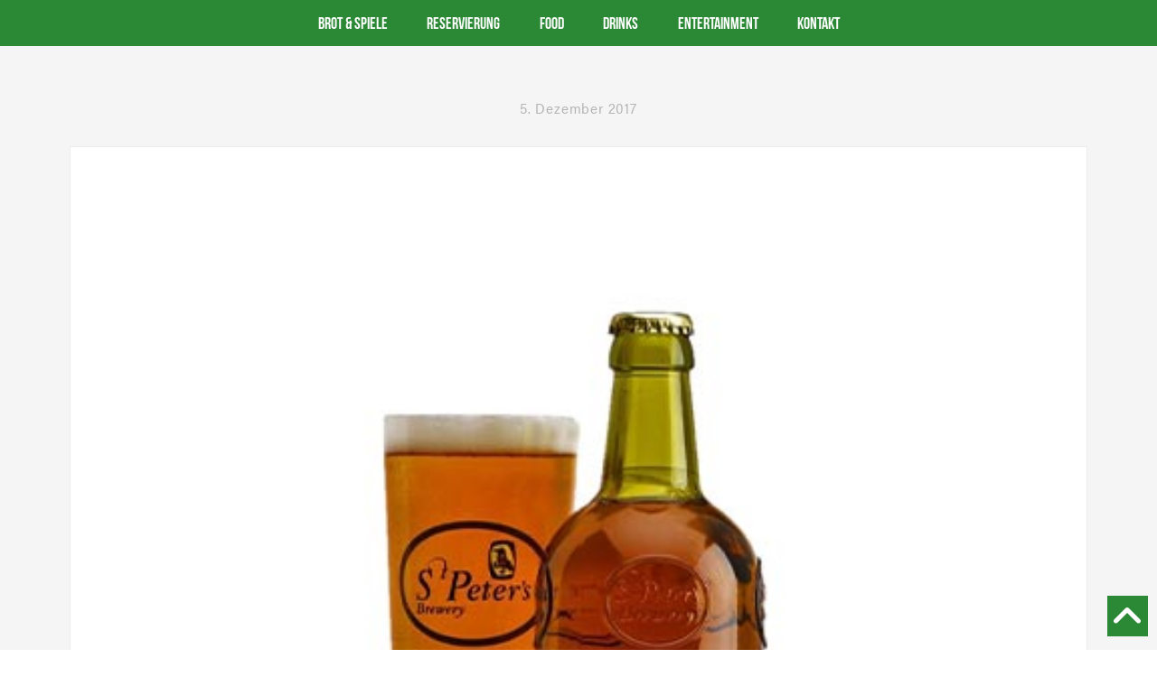

--- FILE ---
content_type: text/html; charset=utf-8
request_url: https://www.google.com/recaptcha/api2/anchor?ar=1&k=6Le13SkcAAAAAK0xKFQL4wRnNoXTfmEDbdPKy_HP&co=aHR0cHM6Ly93d3cuYnJvdC1zcGllbGUuY29tOjQ0Mw..&hl=en&v=PoyoqOPhxBO7pBk68S4YbpHZ&size=invisible&anchor-ms=20000&execute-ms=30000&cb=84j2uxiwdmsv
body_size: 48516
content:
<!DOCTYPE HTML><html dir="ltr" lang="en"><head><meta http-equiv="Content-Type" content="text/html; charset=UTF-8">
<meta http-equiv="X-UA-Compatible" content="IE=edge">
<title>reCAPTCHA</title>
<style type="text/css">
/* cyrillic-ext */
@font-face {
  font-family: 'Roboto';
  font-style: normal;
  font-weight: 400;
  font-stretch: 100%;
  src: url(//fonts.gstatic.com/s/roboto/v48/KFO7CnqEu92Fr1ME7kSn66aGLdTylUAMa3GUBHMdazTgWw.woff2) format('woff2');
  unicode-range: U+0460-052F, U+1C80-1C8A, U+20B4, U+2DE0-2DFF, U+A640-A69F, U+FE2E-FE2F;
}
/* cyrillic */
@font-face {
  font-family: 'Roboto';
  font-style: normal;
  font-weight: 400;
  font-stretch: 100%;
  src: url(//fonts.gstatic.com/s/roboto/v48/KFO7CnqEu92Fr1ME7kSn66aGLdTylUAMa3iUBHMdazTgWw.woff2) format('woff2');
  unicode-range: U+0301, U+0400-045F, U+0490-0491, U+04B0-04B1, U+2116;
}
/* greek-ext */
@font-face {
  font-family: 'Roboto';
  font-style: normal;
  font-weight: 400;
  font-stretch: 100%;
  src: url(//fonts.gstatic.com/s/roboto/v48/KFO7CnqEu92Fr1ME7kSn66aGLdTylUAMa3CUBHMdazTgWw.woff2) format('woff2');
  unicode-range: U+1F00-1FFF;
}
/* greek */
@font-face {
  font-family: 'Roboto';
  font-style: normal;
  font-weight: 400;
  font-stretch: 100%;
  src: url(//fonts.gstatic.com/s/roboto/v48/KFO7CnqEu92Fr1ME7kSn66aGLdTylUAMa3-UBHMdazTgWw.woff2) format('woff2');
  unicode-range: U+0370-0377, U+037A-037F, U+0384-038A, U+038C, U+038E-03A1, U+03A3-03FF;
}
/* math */
@font-face {
  font-family: 'Roboto';
  font-style: normal;
  font-weight: 400;
  font-stretch: 100%;
  src: url(//fonts.gstatic.com/s/roboto/v48/KFO7CnqEu92Fr1ME7kSn66aGLdTylUAMawCUBHMdazTgWw.woff2) format('woff2');
  unicode-range: U+0302-0303, U+0305, U+0307-0308, U+0310, U+0312, U+0315, U+031A, U+0326-0327, U+032C, U+032F-0330, U+0332-0333, U+0338, U+033A, U+0346, U+034D, U+0391-03A1, U+03A3-03A9, U+03B1-03C9, U+03D1, U+03D5-03D6, U+03F0-03F1, U+03F4-03F5, U+2016-2017, U+2034-2038, U+203C, U+2040, U+2043, U+2047, U+2050, U+2057, U+205F, U+2070-2071, U+2074-208E, U+2090-209C, U+20D0-20DC, U+20E1, U+20E5-20EF, U+2100-2112, U+2114-2115, U+2117-2121, U+2123-214F, U+2190, U+2192, U+2194-21AE, U+21B0-21E5, U+21F1-21F2, U+21F4-2211, U+2213-2214, U+2216-22FF, U+2308-230B, U+2310, U+2319, U+231C-2321, U+2336-237A, U+237C, U+2395, U+239B-23B7, U+23D0, U+23DC-23E1, U+2474-2475, U+25AF, U+25B3, U+25B7, U+25BD, U+25C1, U+25CA, U+25CC, U+25FB, U+266D-266F, U+27C0-27FF, U+2900-2AFF, U+2B0E-2B11, U+2B30-2B4C, U+2BFE, U+3030, U+FF5B, U+FF5D, U+1D400-1D7FF, U+1EE00-1EEFF;
}
/* symbols */
@font-face {
  font-family: 'Roboto';
  font-style: normal;
  font-weight: 400;
  font-stretch: 100%;
  src: url(//fonts.gstatic.com/s/roboto/v48/KFO7CnqEu92Fr1ME7kSn66aGLdTylUAMaxKUBHMdazTgWw.woff2) format('woff2');
  unicode-range: U+0001-000C, U+000E-001F, U+007F-009F, U+20DD-20E0, U+20E2-20E4, U+2150-218F, U+2190, U+2192, U+2194-2199, U+21AF, U+21E6-21F0, U+21F3, U+2218-2219, U+2299, U+22C4-22C6, U+2300-243F, U+2440-244A, U+2460-24FF, U+25A0-27BF, U+2800-28FF, U+2921-2922, U+2981, U+29BF, U+29EB, U+2B00-2BFF, U+4DC0-4DFF, U+FFF9-FFFB, U+10140-1018E, U+10190-1019C, U+101A0, U+101D0-101FD, U+102E0-102FB, U+10E60-10E7E, U+1D2C0-1D2D3, U+1D2E0-1D37F, U+1F000-1F0FF, U+1F100-1F1AD, U+1F1E6-1F1FF, U+1F30D-1F30F, U+1F315, U+1F31C, U+1F31E, U+1F320-1F32C, U+1F336, U+1F378, U+1F37D, U+1F382, U+1F393-1F39F, U+1F3A7-1F3A8, U+1F3AC-1F3AF, U+1F3C2, U+1F3C4-1F3C6, U+1F3CA-1F3CE, U+1F3D4-1F3E0, U+1F3ED, U+1F3F1-1F3F3, U+1F3F5-1F3F7, U+1F408, U+1F415, U+1F41F, U+1F426, U+1F43F, U+1F441-1F442, U+1F444, U+1F446-1F449, U+1F44C-1F44E, U+1F453, U+1F46A, U+1F47D, U+1F4A3, U+1F4B0, U+1F4B3, U+1F4B9, U+1F4BB, U+1F4BF, U+1F4C8-1F4CB, U+1F4D6, U+1F4DA, U+1F4DF, U+1F4E3-1F4E6, U+1F4EA-1F4ED, U+1F4F7, U+1F4F9-1F4FB, U+1F4FD-1F4FE, U+1F503, U+1F507-1F50B, U+1F50D, U+1F512-1F513, U+1F53E-1F54A, U+1F54F-1F5FA, U+1F610, U+1F650-1F67F, U+1F687, U+1F68D, U+1F691, U+1F694, U+1F698, U+1F6AD, U+1F6B2, U+1F6B9-1F6BA, U+1F6BC, U+1F6C6-1F6CF, U+1F6D3-1F6D7, U+1F6E0-1F6EA, U+1F6F0-1F6F3, U+1F6F7-1F6FC, U+1F700-1F7FF, U+1F800-1F80B, U+1F810-1F847, U+1F850-1F859, U+1F860-1F887, U+1F890-1F8AD, U+1F8B0-1F8BB, U+1F8C0-1F8C1, U+1F900-1F90B, U+1F93B, U+1F946, U+1F984, U+1F996, U+1F9E9, U+1FA00-1FA6F, U+1FA70-1FA7C, U+1FA80-1FA89, U+1FA8F-1FAC6, U+1FACE-1FADC, U+1FADF-1FAE9, U+1FAF0-1FAF8, U+1FB00-1FBFF;
}
/* vietnamese */
@font-face {
  font-family: 'Roboto';
  font-style: normal;
  font-weight: 400;
  font-stretch: 100%;
  src: url(//fonts.gstatic.com/s/roboto/v48/KFO7CnqEu92Fr1ME7kSn66aGLdTylUAMa3OUBHMdazTgWw.woff2) format('woff2');
  unicode-range: U+0102-0103, U+0110-0111, U+0128-0129, U+0168-0169, U+01A0-01A1, U+01AF-01B0, U+0300-0301, U+0303-0304, U+0308-0309, U+0323, U+0329, U+1EA0-1EF9, U+20AB;
}
/* latin-ext */
@font-face {
  font-family: 'Roboto';
  font-style: normal;
  font-weight: 400;
  font-stretch: 100%;
  src: url(//fonts.gstatic.com/s/roboto/v48/KFO7CnqEu92Fr1ME7kSn66aGLdTylUAMa3KUBHMdazTgWw.woff2) format('woff2');
  unicode-range: U+0100-02BA, U+02BD-02C5, U+02C7-02CC, U+02CE-02D7, U+02DD-02FF, U+0304, U+0308, U+0329, U+1D00-1DBF, U+1E00-1E9F, U+1EF2-1EFF, U+2020, U+20A0-20AB, U+20AD-20C0, U+2113, U+2C60-2C7F, U+A720-A7FF;
}
/* latin */
@font-face {
  font-family: 'Roboto';
  font-style: normal;
  font-weight: 400;
  font-stretch: 100%;
  src: url(//fonts.gstatic.com/s/roboto/v48/KFO7CnqEu92Fr1ME7kSn66aGLdTylUAMa3yUBHMdazQ.woff2) format('woff2');
  unicode-range: U+0000-00FF, U+0131, U+0152-0153, U+02BB-02BC, U+02C6, U+02DA, U+02DC, U+0304, U+0308, U+0329, U+2000-206F, U+20AC, U+2122, U+2191, U+2193, U+2212, U+2215, U+FEFF, U+FFFD;
}
/* cyrillic-ext */
@font-face {
  font-family: 'Roboto';
  font-style: normal;
  font-weight: 500;
  font-stretch: 100%;
  src: url(//fonts.gstatic.com/s/roboto/v48/KFO7CnqEu92Fr1ME7kSn66aGLdTylUAMa3GUBHMdazTgWw.woff2) format('woff2');
  unicode-range: U+0460-052F, U+1C80-1C8A, U+20B4, U+2DE0-2DFF, U+A640-A69F, U+FE2E-FE2F;
}
/* cyrillic */
@font-face {
  font-family: 'Roboto';
  font-style: normal;
  font-weight: 500;
  font-stretch: 100%;
  src: url(//fonts.gstatic.com/s/roboto/v48/KFO7CnqEu92Fr1ME7kSn66aGLdTylUAMa3iUBHMdazTgWw.woff2) format('woff2');
  unicode-range: U+0301, U+0400-045F, U+0490-0491, U+04B0-04B1, U+2116;
}
/* greek-ext */
@font-face {
  font-family: 'Roboto';
  font-style: normal;
  font-weight: 500;
  font-stretch: 100%;
  src: url(//fonts.gstatic.com/s/roboto/v48/KFO7CnqEu92Fr1ME7kSn66aGLdTylUAMa3CUBHMdazTgWw.woff2) format('woff2');
  unicode-range: U+1F00-1FFF;
}
/* greek */
@font-face {
  font-family: 'Roboto';
  font-style: normal;
  font-weight: 500;
  font-stretch: 100%;
  src: url(//fonts.gstatic.com/s/roboto/v48/KFO7CnqEu92Fr1ME7kSn66aGLdTylUAMa3-UBHMdazTgWw.woff2) format('woff2');
  unicode-range: U+0370-0377, U+037A-037F, U+0384-038A, U+038C, U+038E-03A1, U+03A3-03FF;
}
/* math */
@font-face {
  font-family: 'Roboto';
  font-style: normal;
  font-weight: 500;
  font-stretch: 100%;
  src: url(//fonts.gstatic.com/s/roboto/v48/KFO7CnqEu92Fr1ME7kSn66aGLdTylUAMawCUBHMdazTgWw.woff2) format('woff2');
  unicode-range: U+0302-0303, U+0305, U+0307-0308, U+0310, U+0312, U+0315, U+031A, U+0326-0327, U+032C, U+032F-0330, U+0332-0333, U+0338, U+033A, U+0346, U+034D, U+0391-03A1, U+03A3-03A9, U+03B1-03C9, U+03D1, U+03D5-03D6, U+03F0-03F1, U+03F4-03F5, U+2016-2017, U+2034-2038, U+203C, U+2040, U+2043, U+2047, U+2050, U+2057, U+205F, U+2070-2071, U+2074-208E, U+2090-209C, U+20D0-20DC, U+20E1, U+20E5-20EF, U+2100-2112, U+2114-2115, U+2117-2121, U+2123-214F, U+2190, U+2192, U+2194-21AE, U+21B0-21E5, U+21F1-21F2, U+21F4-2211, U+2213-2214, U+2216-22FF, U+2308-230B, U+2310, U+2319, U+231C-2321, U+2336-237A, U+237C, U+2395, U+239B-23B7, U+23D0, U+23DC-23E1, U+2474-2475, U+25AF, U+25B3, U+25B7, U+25BD, U+25C1, U+25CA, U+25CC, U+25FB, U+266D-266F, U+27C0-27FF, U+2900-2AFF, U+2B0E-2B11, U+2B30-2B4C, U+2BFE, U+3030, U+FF5B, U+FF5D, U+1D400-1D7FF, U+1EE00-1EEFF;
}
/* symbols */
@font-face {
  font-family: 'Roboto';
  font-style: normal;
  font-weight: 500;
  font-stretch: 100%;
  src: url(//fonts.gstatic.com/s/roboto/v48/KFO7CnqEu92Fr1ME7kSn66aGLdTylUAMaxKUBHMdazTgWw.woff2) format('woff2');
  unicode-range: U+0001-000C, U+000E-001F, U+007F-009F, U+20DD-20E0, U+20E2-20E4, U+2150-218F, U+2190, U+2192, U+2194-2199, U+21AF, U+21E6-21F0, U+21F3, U+2218-2219, U+2299, U+22C4-22C6, U+2300-243F, U+2440-244A, U+2460-24FF, U+25A0-27BF, U+2800-28FF, U+2921-2922, U+2981, U+29BF, U+29EB, U+2B00-2BFF, U+4DC0-4DFF, U+FFF9-FFFB, U+10140-1018E, U+10190-1019C, U+101A0, U+101D0-101FD, U+102E0-102FB, U+10E60-10E7E, U+1D2C0-1D2D3, U+1D2E0-1D37F, U+1F000-1F0FF, U+1F100-1F1AD, U+1F1E6-1F1FF, U+1F30D-1F30F, U+1F315, U+1F31C, U+1F31E, U+1F320-1F32C, U+1F336, U+1F378, U+1F37D, U+1F382, U+1F393-1F39F, U+1F3A7-1F3A8, U+1F3AC-1F3AF, U+1F3C2, U+1F3C4-1F3C6, U+1F3CA-1F3CE, U+1F3D4-1F3E0, U+1F3ED, U+1F3F1-1F3F3, U+1F3F5-1F3F7, U+1F408, U+1F415, U+1F41F, U+1F426, U+1F43F, U+1F441-1F442, U+1F444, U+1F446-1F449, U+1F44C-1F44E, U+1F453, U+1F46A, U+1F47D, U+1F4A3, U+1F4B0, U+1F4B3, U+1F4B9, U+1F4BB, U+1F4BF, U+1F4C8-1F4CB, U+1F4D6, U+1F4DA, U+1F4DF, U+1F4E3-1F4E6, U+1F4EA-1F4ED, U+1F4F7, U+1F4F9-1F4FB, U+1F4FD-1F4FE, U+1F503, U+1F507-1F50B, U+1F50D, U+1F512-1F513, U+1F53E-1F54A, U+1F54F-1F5FA, U+1F610, U+1F650-1F67F, U+1F687, U+1F68D, U+1F691, U+1F694, U+1F698, U+1F6AD, U+1F6B2, U+1F6B9-1F6BA, U+1F6BC, U+1F6C6-1F6CF, U+1F6D3-1F6D7, U+1F6E0-1F6EA, U+1F6F0-1F6F3, U+1F6F7-1F6FC, U+1F700-1F7FF, U+1F800-1F80B, U+1F810-1F847, U+1F850-1F859, U+1F860-1F887, U+1F890-1F8AD, U+1F8B0-1F8BB, U+1F8C0-1F8C1, U+1F900-1F90B, U+1F93B, U+1F946, U+1F984, U+1F996, U+1F9E9, U+1FA00-1FA6F, U+1FA70-1FA7C, U+1FA80-1FA89, U+1FA8F-1FAC6, U+1FACE-1FADC, U+1FADF-1FAE9, U+1FAF0-1FAF8, U+1FB00-1FBFF;
}
/* vietnamese */
@font-face {
  font-family: 'Roboto';
  font-style: normal;
  font-weight: 500;
  font-stretch: 100%;
  src: url(//fonts.gstatic.com/s/roboto/v48/KFO7CnqEu92Fr1ME7kSn66aGLdTylUAMa3OUBHMdazTgWw.woff2) format('woff2');
  unicode-range: U+0102-0103, U+0110-0111, U+0128-0129, U+0168-0169, U+01A0-01A1, U+01AF-01B0, U+0300-0301, U+0303-0304, U+0308-0309, U+0323, U+0329, U+1EA0-1EF9, U+20AB;
}
/* latin-ext */
@font-face {
  font-family: 'Roboto';
  font-style: normal;
  font-weight: 500;
  font-stretch: 100%;
  src: url(//fonts.gstatic.com/s/roboto/v48/KFO7CnqEu92Fr1ME7kSn66aGLdTylUAMa3KUBHMdazTgWw.woff2) format('woff2');
  unicode-range: U+0100-02BA, U+02BD-02C5, U+02C7-02CC, U+02CE-02D7, U+02DD-02FF, U+0304, U+0308, U+0329, U+1D00-1DBF, U+1E00-1E9F, U+1EF2-1EFF, U+2020, U+20A0-20AB, U+20AD-20C0, U+2113, U+2C60-2C7F, U+A720-A7FF;
}
/* latin */
@font-face {
  font-family: 'Roboto';
  font-style: normal;
  font-weight: 500;
  font-stretch: 100%;
  src: url(//fonts.gstatic.com/s/roboto/v48/KFO7CnqEu92Fr1ME7kSn66aGLdTylUAMa3yUBHMdazQ.woff2) format('woff2');
  unicode-range: U+0000-00FF, U+0131, U+0152-0153, U+02BB-02BC, U+02C6, U+02DA, U+02DC, U+0304, U+0308, U+0329, U+2000-206F, U+20AC, U+2122, U+2191, U+2193, U+2212, U+2215, U+FEFF, U+FFFD;
}
/* cyrillic-ext */
@font-face {
  font-family: 'Roboto';
  font-style: normal;
  font-weight: 900;
  font-stretch: 100%;
  src: url(//fonts.gstatic.com/s/roboto/v48/KFO7CnqEu92Fr1ME7kSn66aGLdTylUAMa3GUBHMdazTgWw.woff2) format('woff2');
  unicode-range: U+0460-052F, U+1C80-1C8A, U+20B4, U+2DE0-2DFF, U+A640-A69F, U+FE2E-FE2F;
}
/* cyrillic */
@font-face {
  font-family: 'Roboto';
  font-style: normal;
  font-weight: 900;
  font-stretch: 100%;
  src: url(//fonts.gstatic.com/s/roboto/v48/KFO7CnqEu92Fr1ME7kSn66aGLdTylUAMa3iUBHMdazTgWw.woff2) format('woff2');
  unicode-range: U+0301, U+0400-045F, U+0490-0491, U+04B0-04B1, U+2116;
}
/* greek-ext */
@font-face {
  font-family: 'Roboto';
  font-style: normal;
  font-weight: 900;
  font-stretch: 100%;
  src: url(//fonts.gstatic.com/s/roboto/v48/KFO7CnqEu92Fr1ME7kSn66aGLdTylUAMa3CUBHMdazTgWw.woff2) format('woff2');
  unicode-range: U+1F00-1FFF;
}
/* greek */
@font-face {
  font-family: 'Roboto';
  font-style: normal;
  font-weight: 900;
  font-stretch: 100%;
  src: url(//fonts.gstatic.com/s/roboto/v48/KFO7CnqEu92Fr1ME7kSn66aGLdTylUAMa3-UBHMdazTgWw.woff2) format('woff2');
  unicode-range: U+0370-0377, U+037A-037F, U+0384-038A, U+038C, U+038E-03A1, U+03A3-03FF;
}
/* math */
@font-face {
  font-family: 'Roboto';
  font-style: normal;
  font-weight: 900;
  font-stretch: 100%;
  src: url(//fonts.gstatic.com/s/roboto/v48/KFO7CnqEu92Fr1ME7kSn66aGLdTylUAMawCUBHMdazTgWw.woff2) format('woff2');
  unicode-range: U+0302-0303, U+0305, U+0307-0308, U+0310, U+0312, U+0315, U+031A, U+0326-0327, U+032C, U+032F-0330, U+0332-0333, U+0338, U+033A, U+0346, U+034D, U+0391-03A1, U+03A3-03A9, U+03B1-03C9, U+03D1, U+03D5-03D6, U+03F0-03F1, U+03F4-03F5, U+2016-2017, U+2034-2038, U+203C, U+2040, U+2043, U+2047, U+2050, U+2057, U+205F, U+2070-2071, U+2074-208E, U+2090-209C, U+20D0-20DC, U+20E1, U+20E5-20EF, U+2100-2112, U+2114-2115, U+2117-2121, U+2123-214F, U+2190, U+2192, U+2194-21AE, U+21B0-21E5, U+21F1-21F2, U+21F4-2211, U+2213-2214, U+2216-22FF, U+2308-230B, U+2310, U+2319, U+231C-2321, U+2336-237A, U+237C, U+2395, U+239B-23B7, U+23D0, U+23DC-23E1, U+2474-2475, U+25AF, U+25B3, U+25B7, U+25BD, U+25C1, U+25CA, U+25CC, U+25FB, U+266D-266F, U+27C0-27FF, U+2900-2AFF, U+2B0E-2B11, U+2B30-2B4C, U+2BFE, U+3030, U+FF5B, U+FF5D, U+1D400-1D7FF, U+1EE00-1EEFF;
}
/* symbols */
@font-face {
  font-family: 'Roboto';
  font-style: normal;
  font-weight: 900;
  font-stretch: 100%;
  src: url(//fonts.gstatic.com/s/roboto/v48/KFO7CnqEu92Fr1ME7kSn66aGLdTylUAMaxKUBHMdazTgWw.woff2) format('woff2');
  unicode-range: U+0001-000C, U+000E-001F, U+007F-009F, U+20DD-20E0, U+20E2-20E4, U+2150-218F, U+2190, U+2192, U+2194-2199, U+21AF, U+21E6-21F0, U+21F3, U+2218-2219, U+2299, U+22C4-22C6, U+2300-243F, U+2440-244A, U+2460-24FF, U+25A0-27BF, U+2800-28FF, U+2921-2922, U+2981, U+29BF, U+29EB, U+2B00-2BFF, U+4DC0-4DFF, U+FFF9-FFFB, U+10140-1018E, U+10190-1019C, U+101A0, U+101D0-101FD, U+102E0-102FB, U+10E60-10E7E, U+1D2C0-1D2D3, U+1D2E0-1D37F, U+1F000-1F0FF, U+1F100-1F1AD, U+1F1E6-1F1FF, U+1F30D-1F30F, U+1F315, U+1F31C, U+1F31E, U+1F320-1F32C, U+1F336, U+1F378, U+1F37D, U+1F382, U+1F393-1F39F, U+1F3A7-1F3A8, U+1F3AC-1F3AF, U+1F3C2, U+1F3C4-1F3C6, U+1F3CA-1F3CE, U+1F3D4-1F3E0, U+1F3ED, U+1F3F1-1F3F3, U+1F3F5-1F3F7, U+1F408, U+1F415, U+1F41F, U+1F426, U+1F43F, U+1F441-1F442, U+1F444, U+1F446-1F449, U+1F44C-1F44E, U+1F453, U+1F46A, U+1F47D, U+1F4A3, U+1F4B0, U+1F4B3, U+1F4B9, U+1F4BB, U+1F4BF, U+1F4C8-1F4CB, U+1F4D6, U+1F4DA, U+1F4DF, U+1F4E3-1F4E6, U+1F4EA-1F4ED, U+1F4F7, U+1F4F9-1F4FB, U+1F4FD-1F4FE, U+1F503, U+1F507-1F50B, U+1F50D, U+1F512-1F513, U+1F53E-1F54A, U+1F54F-1F5FA, U+1F610, U+1F650-1F67F, U+1F687, U+1F68D, U+1F691, U+1F694, U+1F698, U+1F6AD, U+1F6B2, U+1F6B9-1F6BA, U+1F6BC, U+1F6C6-1F6CF, U+1F6D3-1F6D7, U+1F6E0-1F6EA, U+1F6F0-1F6F3, U+1F6F7-1F6FC, U+1F700-1F7FF, U+1F800-1F80B, U+1F810-1F847, U+1F850-1F859, U+1F860-1F887, U+1F890-1F8AD, U+1F8B0-1F8BB, U+1F8C0-1F8C1, U+1F900-1F90B, U+1F93B, U+1F946, U+1F984, U+1F996, U+1F9E9, U+1FA00-1FA6F, U+1FA70-1FA7C, U+1FA80-1FA89, U+1FA8F-1FAC6, U+1FACE-1FADC, U+1FADF-1FAE9, U+1FAF0-1FAF8, U+1FB00-1FBFF;
}
/* vietnamese */
@font-face {
  font-family: 'Roboto';
  font-style: normal;
  font-weight: 900;
  font-stretch: 100%;
  src: url(//fonts.gstatic.com/s/roboto/v48/KFO7CnqEu92Fr1ME7kSn66aGLdTylUAMa3OUBHMdazTgWw.woff2) format('woff2');
  unicode-range: U+0102-0103, U+0110-0111, U+0128-0129, U+0168-0169, U+01A0-01A1, U+01AF-01B0, U+0300-0301, U+0303-0304, U+0308-0309, U+0323, U+0329, U+1EA0-1EF9, U+20AB;
}
/* latin-ext */
@font-face {
  font-family: 'Roboto';
  font-style: normal;
  font-weight: 900;
  font-stretch: 100%;
  src: url(//fonts.gstatic.com/s/roboto/v48/KFO7CnqEu92Fr1ME7kSn66aGLdTylUAMa3KUBHMdazTgWw.woff2) format('woff2');
  unicode-range: U+0100-02BA, U+02BD-02C5, U+02C7-02CC, U+02CE-02D7, U+02DD-02FF, U+0304, U+0308, U+0329, U+1D00-1DBF, U+1E00-1E9F, U+1EF2-1EFF, U+2020, U+20A0-20AB, U+20AD-20C0, U+2113, U+2C60-2C7F, U+A720-A7FF;
}
/* latin */
@font-face {
  font-family: 'Roboto';
  font-style: normal;
  font-weight: 900;
  font-stretch: 100%;
  src: url(//fonts.gstatic.com/s/roboto/v48/KFO7CnqEu92Fr1ME7kSn66aGLdTylUAMa3yUBHMdazQ.woff2) format('woff2');
  unicode-range: U+0000-00FF, U+0131, U+0152-0153, U+02BB-02BC, U+02C6, U+02DA, U+02DC, U+0304, U+0308, U+0329, U+2000-206F, U+20AC, U+2122, U+2191, U+2193, U+2212, U+2215, U+FEFF, U+FFFD;
}

</style>
<link rel="stylesheet" type="text/css" href="https://www.gstatic.com/recaptcha/releases/PoyoqOPhxBO7pBk68S4YbpHZ/styles__ltr.css">
<script nonce="Drc_KowN7QrZPagnQENPXg" type="text/javascript">window['__recaptcha_api'] = 'https://www.google.com/recaptcha/api2/';</script>
<script type="text/javascript" src="https://www.gstatic.com/recaptcha/releases/PoyoqOPhxBO7pBk68S4YbpHZ/recaptcha__en.js" nonce="Drc_KowN7QrZPagnQENPXg">
      
    </script></head>
<body><div id="rc-anchor-alert" class="rc-anchor-alert"></div>
<input type="hidden" id="recaptcha-token" value="[base64]">
<script type="text/javascript" nonce="Drc_KowN7QrZPagnQENPXg">
      recaptcha.anchor.Main.init("[\x22ainput\x22,[\x22bgdata\x22,\x22\x22,\[base64]/[base64]/[base64]/[base64]/[base64]/[base64]/KGcoTywyNTMsTy5PKSxVRyhPLEMpKTpnKE8sMjUzLEMpLE8pKSxsKSksTykpfSxieT1mdW5jdGlvbihDLE8sdSxsKXtmb3IobD0odT1SKEMpLDApO08+MDtPLS0pbD1sPDw4fFooQyk7ZyhDLHUsbCl9LFVHPWZ1bmN0aW9uKEMsTyl7Qy5pLmxlbmd0aD4xMDQ/[base64]/[base64]/[base64]/[base64]/[base64]/[base64]/[base64]\\u003d\x22,\[base64]\\u003d\x22,\[base64]/DsyLDo8K/[base64]/ClCgvwqrChRvCjMKdw4rDtcOGGMO8w6zDtsKqcwwqMcKOw4zDp01Nw4/DvE3DocKFNFDDiGlTWUMMw5vCu3fCtMKnwpDDsXBvwoEXw4Vpwqc2cl/DgDTDq8KMw4/DhsK/[base64]/bcODfwcpw7sewojCv8OlLcOiAsOdwo/[base64]/[base64]/DhMO4MlPDk3rDisOBcMOYPMKqwq3CsQRxwrQ5w4A1IMKRwrlLwpvDvnPCmcKdK07DrC8kScO4FXbDqAk6FGVoXMKvwpvCosOnwplYAl7CuMKOVixow4IQDwfDrHPChcOMdsK6TMKwY8K8w6jCnSfDtkzCjMKBw6tBw7RfOsKiwq7ChQHDmkPDplXDpm/DsyvCmBvChCMzfGTDpiUccBRbAcKCai7DncOUwrnDosKUwo1Kw4ABwqrDrk/DmEJ0bMKsDiUuUivCk8OzTz/DocOSwpLDrQlBZXXDi8KqwqFid8KDwpMtwpNxecOOd0sHCsObwq02G35lw605bcOww7QHwoNkPsOTaQ7Dj8O2w6UCw4bDjsOKC8KCwpxJR8KXcFfDpSDCv0bCnmhew4IeRzBQPj/DvQ0pKMOXw4RHw7zCmcO2wqjChXgQNMOzZMOuRWRSG8O0w5wYwrbCqi5ywpIvwqtnwoDCmxF5JxV6N8OTwpHDkxbCjcKew5TCrC/[base64]/A8KvR8OLdAwowqg+wrTCjsK9McOIUMOww4xqMMOGwo8jw63CqcOowpV8w5w5woPDqDA5Tw3DiMOXdsK4w7/DnMK/MMKeWsOMK0rDgcKJw7DCk0x/w5PDi8KRPsKZw5E0DMKsw6LClyJAY2c4woYGZ0/[base64]/Ci8OYwrIqBgIFwpoiTgbCq23Dk3oow4rDhcKHHSvCjgICXcOwH8OSw67DiE8Xw6VUw5/CoxloEsOcwpXCmcKRwr/Di8K8wplTF8KdwqYjwovDpxQpWW4tFsKtw4rDrMO2wqHDgcO8GyARZFxEC8Ktwo9gw4BvwozDgsO4w7PCrRVWw59awpnDl8OCw73CjsKRF00/wo02TxokwpTDuhh+wpVRwo/DhMOuw6RJOm8TTMO5w7NVwrcNQwkNJcOSw6gLO3cfZBjChTLDjQUgw4/ChEXDgMOwJGg0ccKRwqDDhw/CoR44JzbDicOiwr89wpF/C8Kww7rDhsKnwqHCuMOdwqrCpMO+K8KAwo3DgzjCqcKHwqACX8KpInB3wqPCjcOAw47CihjDs15Qw6HDsg8aw7pkw7/Ck8O8BlLCtcOtw6d8wpPCq2ovXTnCiEfDssKtw6nCj8K8FMKQw5hSR8Onw5bCiMKvQj/[base64]/w4rDuk07S3QdVcO+WsKmwozDs8O0wokMw5XDuwjDvsK1w48jw48sw4kCTXbDsl42w57CkV/Dg8OMc8KXwpofwrvCqMKfQMOYSsK6wqdIYVDDuDJJP8KofsO/AcK5wpolBk7DjMOOY8Kww4PDucO9wp09L1JQwoPDi8OcB8OrwodyfnbCrl/CocO9V8KtNV8uwrrDvsKSw60tGMOpwr5FK8OFw5BOAMKIw5xGE8K9VDQ+wp14w4fDm8KqwqPCg8KTCMKAw5rCi29TwqbCklLDoMOPYMKuA8Ocwrc1CsK+IsKkwq4tQsOCw5XDm8KGZWgOw7d8D8Onw4hlw7J0wq/[base64]/DvMKGw6/Cm25CFcOXCF5sO1/CgsKEwrwgw6/CuMKVOEnCkwEVA8O1w78Dw5c1wqw5wpbDs8OAMnDDhsK4w6nCgGfDksK2ZcOFwrJow77CvHXCtsKmE8KTREllScKSwq/[base64]/[base64]/[base64]/Cv8Kbw64Ew5csEATDuD3Dr8KKLzjDocOEwprCqMKlwq3DtBwtA0sRw7oEwqrDmsKrw5YTLMOBw5PDiC93wpDCjlzDtyDDsMKuw5cowoYebGhqwoZ2AcKfwrAHTVfCqB/CiUBYw7UcwpJDIhfDsUXDrcOOw4NId8KHwoLCosOkLC0Tw5w9XQEYw74sFsK0w61Awp5swpg5dMKld8KmwrZEDSVvNyrCpAYxBVHDmsKmMMK4OcOxKcKSW28Pwp84djjCnEPCj8OkwqjDrcO+wqoNFk3Ds8OwBH3DvSwbF3ZLacKsPsKJYMKawonCtBLDt8KEw7/DlmJADjwLwrvDqsKwJMKqYMKlw75kwp3Cg8KYJ8Kzwrc3wpjDoU4cAD1awoHCs3FxEMOow6o1wp/DgMOdSzNYO8K9OC/Dv1fDssOoDsKqOxjDuMOKwrDDlwHCncK+bBEjw5B0BzfCun0TwpZEOcKSwqZGDMK/dznCl0Mdwqh9w6LDnmxqwplPKMOdTVTCuRPDrFVrOWpwwohtwpPCi1wnwpxDw5o7eQHCp8KPLMKSwovDjWsGYVxcSi/CvcOJw5TDpsOHw7N6ScKiXFVpw4zDhBRPw4PDo8KLDS/CvsKWw5UELHPDsQVzw5gIwpnChHoWTcKmaHQ2w7JdEcOewrRcwo5YR8OwasOww7JbNBDDqH/CuMKMJcKoEsKJPsK5w4/CjcOswrgVw5/[base64]/[base64]/[base64]/DlMOPDsKuwogUwqDDlsKRw5rDumhmNcKuM8KPw4PCu8OzATJmPX3Cki09wr3DsTpUwrrDvhfCp3VTwoAqT2TDiMO8wpYVwqDDtkV+NMK9LMKxRcK2bwt0O8KLSsKZw4J/[base64]/CcOYTiIqw74AG8KXw4/CuMOQw63Cn8OfTXZBJhUeFj0Iw6XDsGNaI8OZwo4Pw5pqYcOQTcKmAMORw5bDiMKIEcOGwojCu8KBw4Aew7A8w6ktb8KCSAZAwr/[base64]/w5x1wrBCw45Cw7bCp3ATw4/Cj8Khw7BRdsK2BhnChcKqWwrCilfDs8OiwoHDrDJzw7vCn8Oeb8KuYMOdwoQJRWElw5LDncOwwpNNZU/DrMKGwpLCnGAUw77Dr8OkXVPDsMOSFx/Cn8OsH2PCnVQHwrjClCjDqWVUwqVHZ8KmJ219wobCosKtw73DtsKyw4XDsXpQH8Kjw4nCusOCNhdKwpzDlD1Lw5fDpBZ9w7fCjcKHEkDDhjLCkcKLAxpBw5jCn8Kww4h2wrHDgcOPw7tQw6TDjcKWD04dQV9UNMKPwqvDsXkcw5EBNXjDh8OdRcO/GMOeXycww4PDjB5dwrzCrArDrcOswq88RsO5wr5TP8K7ScKzw6QWwoTDrsKMXxvCpsKPw7HCk8OywpLCpcOAfSEcw5gITXPDvMKUw6fCvcKpw6rDlMOpwq/[base64]/Dk8KbwrLCkGXDocOqRcKmAMK0BMKRw5XDocKww7rCpBbCvX04f3N1U03DtMOBQ8OhAsKsIsO6wqMePCZyaG3CjzvCpUVywrTDmWM8ccKhwr7CjcKCwrNzw4dDw5XDt8KZwpDChcOWGcK/[base64]/Cv8Kaw5NEw4bCvcKYw4p8V8KdS8OcF8Osw5rChh3Cn8OeDADDqkrCkEInw5/CisK2J8Kkwql5wpZpYVgQw40AG8KDwpMYEUV0wr1qwp7CkE7CkcKXSWRHw4LDtCxgDMK1woPDv8OawqHCmSTDrsKZZyVLwqjCjXV9JcOywqVOwpLCjcO1w61/[base64]/TsOKw7fCvQIBw71AV1MtenrDrMKsXcKKw6Iew4TDmQfDg1zDiEhKUcOfQ1EIc1xje8OMJcOgw77CvCXCmMKiwp5DwpTDshnDicOIAsOoXsOWDl8feEgDwqMsbE3Dt8OsdGYhwpXDhVdpfcOZd2fDsxTDjEkjN8OjJh/DvcOIwofCv1IRwozDpDd8JcKRd3YLZXbCq8KEwoNMThLDk8O5wrPCmcKVw7sKwozDgMOyw4rDkV/Dv8Khw77DoR7CgMK2wqvDk8KFBQPDgcKzD8OiwqABXMK+LsOuPsKtZm0lwr0zVcOaDETDknPDnVvCq8Oqaj/[base64]/CjVhAw5/CoMKJKnMDw6M5wq4Vd8K/w6HCnGTDtsODZcOGwrfCrF1WBR7DkcOGwrbCu3PDu2skw4pXNjLCmMONwoBhR8OgcsOkJUFKwpDDunQswr97J3HCjsOgCEYXwrNfw4DDpMOAw4gxw63CtcOIbMO/w40ISVt6PR4JS8O7HcK0wpwkwrdZw4cRWMKsR3NGVwgIw4XCrGnDqcOgCjwjVWIMw57CoUBJfEFVDF/DlFjCgAgBYx0mwqjDhXXCgSNdZ0ABU0ICH8Kow7MXXwrDtcKMwow0wqYmXsOcIcKDNR5TIMOdw59XwpdswoPCusODdsKXHUbDqcKtCcKgwr/[base64]/w5ktDibCi3/CuAEfNVHDoUIGw64Gw5LCmFbChETClcKSwoLCpywGwr/Ck8KVwqkUasO9w65OHGjDsHokBcKxw48Fw5nCjsOAwr/CoMOCJCzDi8KRwojChDDDrMKGFsKEw7bClMKvwrvChy4dN8KQSXFow4pDwq9QwqIPw6wEw5vDuEMTMcOnw7FQw6YGA1EhwqnDuj3Dn8KpwpPCgx7DlMKuw5bDvcOvEFBBaRdSNklcbcOZw43Ch8K1w7pOdVIVGMKRwrgBa0jDqHZKeUDDuSZIKlkgwp/[base64]/[base64]/wr3CgMKzwp8dwrs7bMKGLVAMWMOTwoZSfcOtYsKgwr/[base64]/CrMKtwotWA8K7ClbDsMO9F8KCVTHCmWzDucKIcRlmAh7DscKERlPCssOxwqPDuiLCpxnCisK/w65oJh0VEMOjX3xZw7EKw5dBc8Kiw5RsVUDDncOyw43DncOHfcOXwq15Qg7CqXTChcK+YMKow6HCmcKKwq3CoMOGwpPCkWhDwrgpVEbCkzB+ekfDkBvCrMKIw7jDrnEnwpdrw7sgwrgPVcKpTsOQWQHDisKzw4k/LWN5O8OBdTYfWMOLwqR4RcO2AcO5TMKnei/Dq0xVN8K+w4dJw5rDlMKew6/DscKVSAUQwqYaGsO3wqbCqMKIBcKsKMKww5Bdwp1zwr/DsnnCscKWCj0DeiXCukDDjWx9TGZgBWHDgATCvHDDm8ObBRMZSsOdwozDnF/Diy/DvcKQwrbCtcOPwpJKwo9XD27Cp2PCoD3DpjnDmB7Dm8OAOcKkCMKTw7fDglwbQFbCnMOSwqBQw6UFfzzCghs/Bipgw6tnAwVJwokow7rDpMKKwoFieMOWwr0HDB9hRnjCr8OfKsOXB8OrYnw0wp5YdMOOcHdvw7sQw6IBwrfDkcKFwqJxZQHDgsOTw7rCiD12KX9kNcKVEG/DksK4wqFkIcKTcx9KMcOzSsKdwrA7JT8/SsO3HWrDnBzCrsK8w6/Cr8KkdMOfwpAhw7nDmsKpRznCucKIKcOvUjoPT8K7JTLCpggQwqrDuibDqW/CrgLDlCXCrWw7wovDmTnDlsORADtJCMKWwqFFw7wow4rDjhcbw6ZhN8O8fjbCqsKzDMOzWXrChDnDuE8sPDkRLMKTKcOIw7xAw5hBN8K1wpzDh0M7OnDDk8Ohwo1/[base64]/[base64]/[base64]/Cu8OHwroqUMOtwrjCucKgE8OVS8OYwqBiFggbwrXDh0vCicOqAsKEwp0+woIAQ8OaNMOmw7UOw4orFAnCvRotw5PCsj8Yw70VPy/Dm8KAw4/CpX3Cszp0ZsOjcSXCuMOiw4rCrMOkwqHCtVoCE8KCwoYBXCDCv8OuwqAlHxhyw4bCvMKmNsOsw4R8RCHCtMKgwo1jw6oJbMKDw57Dr8OywpTDh8OFUFPDl3luFHzDo2UDUig/ZMORw40LRsK1VcKnRsOIw6MoYsKcwoYaZsKCVsKJJHAaw6HCl8K0YMO9WB81YMOiOsO9w53ComQcRDsxw6oFwobDksKww7MNUcOdJMO8wrEuw5LCq8KPwoE6RMKKTsONCS/Ch8KrwqxHwq1bOk5FTMKHwqASw7wjwrcdV8KcwoR0w6lFK8OUBMOpw7gGwqHCq3TChsKWw5LDr8OMTBUkccO0aDDCtcKVwq5wwrLDlMOJD8K1wqzCn8OhwoclbsKhw4ksRxLDixUkZcKnw6/DrcK2wog7Z27DqhzDlsOBVEPDgitXT8KLOznDpMOUS8KDN8OewoB7FcOQw7TCp8OWwprDjCh4Lw7DtxoZw68zw4EGXMKhwqLCqcK3wrobw4nCtRcEw4rCnMO7wq/[base64]/Dr8OUDWvCicKew7jCmzQpdAlawoN7UcOCCQPCniLCs8KTKsKAXsO5wqrDl1LCgMOoSMORwpXDssKYJ8KbwqRjw6/CkABeacKkwpJMPBjCgGfDi8KxwofDoMOkwqgzwr3CkWxzPcOCw7VYwqplw5Fbw7XCpMK7BsKKwp/CtcKoV2IFVgTDuUVaCMKRwpsqdm0TfEjDt2nCrsK7w6UIEcKjw6c3QcOpw53DgcKnBcKkw6ZIwq1gw6rConPClnrDjcOceMKnacOvw5XDsW1gMkRmwrLDn8OtVMOcw7QZOMO+YCjCvcK9w4fCky/CtsKtw5HCi8OSE8KSXiJLbcKtNiFLwqsOw4XDsTh5wpRUw48mQTnDlcKGw7tsN8KnwpbCsgtUccOjw4zDgCTCgGl/[base64]/U8KJw5prw6fDo8OlBGNpT8OFw4jCu8OGQAEwVcOVwqJ4wr/CrXfChMO7wrQHVcKTQsO9HcKnwrrCisO4UjdXw4oow4sswpjCjgvCh8KGHsOTw77DlCAdwrxjwoVmwrZdwrrDl2HDoW7CuStfw77CqMO2wobDiHDCj8O6w6TDrFLCkhnDojjDjMOcfUPDgxLCu8ODwpDClcKaAcKrXMKDL8OdG8OCw7zChMOYw5TCuUA/[base64]/w6rCgxkOZsKmEcOPX8KUwpXDiFchE17CjcOuwrtqw7gkwrLDk8KcwptSTlYwJ8KSe8KLwqZww6towpQgR8KEwqRTw5V2woUCw6XDuMOvCMOEX0lKw77Cp8KBGcObMjPCkMOjw6HDt8KbwrouecKGwpTCogXDn8K3w47DnMOAe8OXwr/CmMO4GMKnwpvDg8O8VMOmwot3H8KIwprCkMONXcKYVsOQJH3CtH06w7Qtw7TCk8KbRMKWw7XDjQtLwqrCgcOqwrBRRGjCn8KQY8OrworCujPDrABkwppxwodbw49JHTfCsn0yw4XCp8KlfsK8OzPDgMKiw79qw4HCvnEYwoInMSDCgV/Cpj58wrEXwphuw6Z6M3fDk8KOwrAPYCo/S0g0SGRHUMOTVQQEw71Cw5XCpsKuwr9yBjBvw40hfzt5wp7CuMOwCW/Dkk4hOcOhel5OIsOnwo/DvsK/[base64]/CpsOswpXDrsOiw7HCjsOdw4I2woHCusORVMOiXcKBAiPDsXvCsMKJeDfCl8OowoXDgcO5NXZAaH4Twqh4woB1w5IUwrVVC0vCs27DlA3CqGM1CMO1OQ4GwqUxwrfDkjTCq8OWwq5DQsK/R3jDnRvCuMK1WU7CpUfClQQ+acOMWVkEGE3DisO5wp0awosTSMO1w4HCuljDg8O+w6Ajw7rCqWTCvEo7bEnCoGk4asK5HcK+LcOkWMOKHcOOaVXDusKkDMOTw5/Dk8KZG8Ksw6IzXHDCvHrDgQ3CusO/w59HBE7CmhHColZjwpFVw5Rsw6laZnBRwrQTCMObw44AwoZZN2TCu8ORw5nDhMO7wpM8ZDPDmA1rQcOtSsOXwosNwrrCi8O2NsOew4/DhnnDvUvCpUnCvEDDk8KMEybDhT9BBVDDgcODwqHDu8OqwoHCncOGworDmAJUZSMTwq7DsAxoTnUFCVA5QMOlw7LCigVWwrLDgSk3wqdZTcK2O8O1wrfCs8OAWR/DqcOjJUQ8wrXCk8OOQw0fw5t2XcOHwpfDr8ODwrs1wpNVw5rCgcKLNMOcIiY2P8Ouw7orwq7CssK7asOkwpHDjmrDkMKoUsKkR8KXw4tRw77ClhRyw4zCjcOuw63DhAfCjcO4acK3GV9hFQg/JDdiw41vXcKNL8Opw5fDucOkw4PDoDHDhMKhCUzCjmXCpcKGwrx1G2ggw7snwoNkw53CrMOyw7bDpMKVdsObDWACw6EOwrpmwr8Sw6rDmsKFcxbCrsKgY2bCqhLDhizDpMO1w6DClsOAV8KRacOZw6Q5LsOTBMKew5UPdXnDtXzCgcOzw5XDjAIQJcKPw6gmTEE/ahEKw7PCm3jCpUouHUbDi2/ChcO/w5vDg8KVw6/CoXg2wrXDjn3CssOVw7DDmFN/w5l+M8Ouw6jCgWMAwr/DtsOZw4NjwoPCvX3Dpl/Cq1/CnsOvw5zDl2DDmsOXWsOAeXjDtsO4G8OtDVxXccK+UsOEw5bDisKdJcKdwrHDrcKmW8O4w4lew5fDjcK0w4xgG0LCkMO/wo9wQsOZW1DDl8OgJCrChSEPX8OaNmXDjxA6G8OcPMOmYcKDQ2wwdRIEw6vDuQQBwpcxJsO+w4fCscOsw7Bow55MwqvCncOjDsOtw4xxaijDrcObPcOAw5E8w5UAw4TDgsOvwoYLwrjDjMKxw4dLw6fDicKxwp7CisKew6l7AkXDssOqP8O7wpzDoFB0w6jDr0l/w6wjw4QGCsKWw40Bw5Rew4/[base64]/NcKUw6HDssKzKcKSNcOpw6bCjTjDqATClWLCkMKiwoTDtMK9JGbCrVZOLsKawrPCkHAGeD0jOFQVSsKnwqh1K0MOW0o/w69vw6xQwpBVT8Oxw4E5IsKVwocHwp/CncOKNl8nBTDCnjZJwqTCusKpI0QBw7luAMOlwpfDvmHDn2Isw7QqD8OfMsKMJjDDgTzDjcOCwoLDocOGTyENB2lSw6IKw4Qqw6rDvsO4D2XCicK9w5xWHzx9w5tgw4jCn8O+w6IrCsOqwoLDkT3DnykYDsOBwqZYLMKARk/DhsK1wo5ywpbCnsKCSkDDncOOwpMfw4k0w5/CjSgsb8KeHSpacEbCg8OsdBwnwr7DsMKvEMO1w7TCjBwQBcKRQcKLw6bCnG0uVUzCkCJpRcKmHcKSw6BWDTLCocOMMiVBcQNtQgJJPMOaOG/DvSLDqxNrwrvCi282w4gBw77CgnXCjSEiUTvDpMK0Tj3Dgygswp7DvgbCicKAdcKbE1lgw4rDkBHCpHEPw6DCuMOGF8OKFsOjwofDpcOvWnNcEGjDtcOuBR/CqMKGMcKmecKOQQHCjVlnwq7DhD7Cu3DDuToAwo3DjsKaw5TDqEFPZsO2wqsnCyBbwplbw4AKHMOywqYVw5A7EFUiwpZLVcODw5PDtsOxw4AUBMOsw6XDksO+wrwNERvCncO4U8KTd2zDhzknw7TDrXvCk1Vaw5bCuMOFO8OQH37CosK9wpNBH8ODw5/CliV/w7QyBcOldMO4w5bDu8OQbcKswrxeUsO9G8OjEGBcwo7DoRfDgjzDsinCq0zCrmRJe2occkx1wqjDjMOOwrRhfsOuZsKHw5rDjnDCmMOSwpt2BMKvWgxmw499wpsfasOdeSYyw4hxDMOsbMKkWQ/[base64]/[base64]/DuRjDuQXCv8Klw7EhY8KqUcOlE8KIC8O1wp3CkMK/[base64]/w6zCtRQVwoRKwrYvbMK3woUnaRTCuG0xWid/c8Kvwr3CpQtBfn0XwoDChcKAScOUwqrDr1XCiUfDrsOkw4gYSxtgw6seOMKLHcO7w4rDgnY2T8KywqZvRcO/wqrDrQHDti7CnUYIKcOpw541wpQHwp18fnnCu8OgTEoZHcKdTk5wwqIrMlHCl8Kwwp8mdsOBwrwRwoDDocKUw78qw5vCgy7Ck8OTwp8cw5PDiMK8wrBfw7sDcsKKM8K7SDB4woDDt8O+wqvDi13CgS03wq/Ci3wmDsKHG1AXwowYwrVNOyrDiFEAw4RawrXCp8KpwrjCvCpbB8K4w6LCgMKzF8O6OMOsw6QNw6fCksOhT8OwTsOjQsKZdgDClRZ3w7bDo8Knw5XDiCfDnsOHw6B1LE/DpnZTw4xfeUXCpX/DqcOefHBoW8KlHMKowrbCtW5Rw7PDhTbDkkbDpMOmwploU2LCtMK4RgF1wrYXw7k3w7/CscOBTSJOwrDCusKuw54tUmDDvsOXw4zCh2huw5bDt8KcEDZIKsOPOMOvw6vDkBLCmMOCw47DtMOEMsO6GMK9CsO3wprCmWXDpzEHwpXCqhwWJDJ1w6EOTDACwoDClFnDl8KfDcOOVsOkfcOLw7XDgsKLTMOKwovCq8O/[base64]/wr/Ct8KDwqpIKhbDgMKEHmZjdMKKQ8OtCz3Cl1DDlcKKw5JDalvCsFc9woNFDcKwVFEzw6bCtMOBCcO0wp/CjxgEEMKGcioDT8KTATbDrsKfNETCi8K0w7ZhM8KwwrPDnsONByQ5ZxfCmmQLSsOGaBnCisOTwo3CvsOkE8Ouw619b8KPD8K/Cl4QDmPDuS5iwr41w5jDuMKGKsO9a8KObHhwJT3Cq31ewpjCu1HCqgVlWUsTw74mXMKhw61HWhrCpcOvecKyb8OENsKBbmRHRCnDuE/Dq8OkJMKkW8OWwrbCoRzCscKaTgw4C1DCucKPViQqPkAwOMK6w4fDvgzCsjjCmggcwo1/wqLDhC/Dly8HRcKow7DDsEnDlsKiHwvDgi1ewr7Do8Odwqtlw6YtV8K5w5TDtcK1ezxjSivDjQE1wrJCwoFxGcOOw73DucO6wqAkw7EuAiADYRvCrcOxAkPDo8OJQcOBSCvCo8OMw7vDk8OIHcO3wrM8EBYlwqPDgcO4f0DDuMOiw4nCjMO3wrstMMKOf2kqIkl/DMOaUcKYaMOJXhnCqgzDhsOTw6JAQTTDiMOew7XDpjhfcsOIwrhLwrMRw40CwqXCu00OZRHCj0vDisOebsKhwqJqwqzCu8OHwpbDmcKOFnlWbEnDpWB9wrvDhScLJ8ObP8Oyw7LDlcK7w6TDgMKlw6JqS8KrwpLDoMKLdsKlw6o+WsKFwrjCg8O+WsK2EC/[base64]/CkCvDh8KrGsO8WMKpwprDi1HDoQZaw4/CkcOew4YJwqRsw7HDsMOQYwXDnmFQGGzClivCnUrCn2hSPD7CksKHDDRYwo3Dg2nCvMOSGcKfEHVpX8OhWcKJw4XDoSzCk8KSS8Ksw6bCq8KTwo5kKEXDs8O0w791wprDosOnL8OYLsK+wqzCiMO0w5c8OcOobcKxDsOdwr4iw49eYUdmQhjCh8K8V3jDrsOqw5R8w6/DnsKvZGLDoXd8wrfCtTMvM1cJP8KrZcOFf0Zqw5jDhSNmw7XChiZ4J8KQYxLDlsOBwokhwqRWwpYxw43CrsKHwr/CuxDCn1FDw4d3S8OOVmnDvMOGIsOtCSrDmCw0w4jCvDnCrcO8w6LCon1BPQnCvcKhw4tScMKvwqNewobCthLCjQ8Rw6YEw7k+wozDkzdgw4YsLMOecSkZXC3Ch8K4byHDvcKiwpwywqsuw4PDtMOYw5ANX8OtwqUqfz/DvMKiw4g2w54rT8OXw4xEMcKDw4LCmW/[base64]/Col3CgcKfJsOPZF0WL28RG8O0w4Mcw4xJe8KJwrDDsFEeCT1Xw7bCqhoTUDbCvAYXwoLCrzlVIMKWasKbwp/DoVBlw541w5PCusKPwoHCvxscwoRJw4lPwpvDtThTw5Q/[base64]/TW4Cw6LDpyDCqwXCq8K0wonDpyRaw4szw68TH8Kww4HDkEM6wrlsDj87w4YoM8OMIxLDpiZjw4kDw7DCvm9kEDVqw4keEsO6QnxRBMK/Y8KfAGhgw6nDs8KZwodWATbCgTnCgRXDt3tlTR/CpRHCpsKGDsO4wqsVbj4+w4waBHXClxtzIikwLkJjAQhMwr9sw4lyw7YHBsKlVMOte1rCoi5/GxHCm8O4wqPDgsOXwopaeMKuGl/DrXLDg0lKw553WsOUfjdpw6tZw4DDnMOEwqpscUFtw5UVaV7Dk8OtQjUoO19zF1h6Fw1zwplWw5bCsxQdw5cXw50ww7wYw6Q/w549w6Uew57DqwbCvTRJw5LDpllUKzAbRFIRwrBPE20se2fCvsOXw4nCi0jDomXDkBzColUUNV5fe8OmwpnDj24dRcKPw44EwqvDvsOEw5dBwr1xIsORR8OpeyjCrsOEw4p3NMKow79kwpvCsDPDr8OrA0zCtkkzZArCo8O/UsKew68qw7LDi8O1w57CgcO7NcO9wrwKw5jCth3Cq8ORwpHDtMKiwq9hwoxuZG5XwrV2IMOsBcKiwq4zw7jDosOMw64dXBDDnsOVwpbCmQTCpMO6PMOJwqzCkMO4w6DDp8O0wq3DpgUFPGI/AMOpaCnDux7CvVsEeQA/ScOFw6rDkMKiZMKjw7c0L8KcGMK/wo0+wogBQcKuw4YPw53DvGAoU18EwqLDt1DDpcKqf1TCl8K0w7sdwpHCrifDoUc/wpwVGcOIwqJ+wrZlDDTDgcOyw5ETwofCry/CvngvEFvDu8K7ISosw5oiw7RMfCHDjxLDvMOIw6sjw7fDsn8fw7AkwqBOIF/Cq8KGwpAgwqkPwpVyw79Fw5dGwp9eag0RwoXCviXDlcKkwprDhmcmHMKiw4TDoMOwKE8XDG7CqcKceRrCocO1aMKswr/CpgIlX8K1wqMsE8Omw5pGQMKMEcOGB2xwwo7DtsO2wrLDlAkuwr1Two7CnDrDvsKuS1hyw6F/wr5DWjTCpsOvfHrCow0kwqZEw5hIR8OWZg8XwpfCn8OtPMO4w65Tw406LCsbIWnDoVl3AsOKeGjDgcONQsKNClkULsOEUMOHw4fDpiDDm8Otwpoaw4hdKnlfw67CjRc0ScOlwpsSwqTCtMKwCWMgw4DDtxJjwojDuxlyOnLCr3nCosOuRmB/w6rDpcOQw4oowrbDrGPCh3DCgUPDvnIKHgbClcO1w6pUKMKgMwRXw5Ypw4spwrrDlg0PNMOvw6DDrsKSwqLDg8KVOMKONcOnRcOYXsKjPsKpw7zChcOlbMKmOU9dwrvCrMKiEMKHGsOzeADCsxPCu8K/w4nCksOLFHFnw5LDgcKCwr55w5XDmsOFwpLDqcOEf0/DlmPCkkHDgUTCs8KmO2XDklYfA8Oqw4gUbsOlZsOWwogXw5zDugDDjSIkwrfCh8Oew6pUesKmNmktG8OMRW/DpWTCncOUYARddcKDYGQzw6dcP3bDt3xNAyvCjsKUwp9aRXnDvg7Ch0/DhC84w6llw5LDmcKCwozChcKvw7nDmmTCo8KgJWzCkcOzL8KTwo4lM8KgecO3w60Ow6g9azPDjQTDhn8IY8KRKlDCgjTDiXsZaSpvw6EPw6pywpM3w5PDiWjDisK9w7gLcMKvJ1/ChC0ywqDDgsO0U2YRQcOaBsKWUkTDnMKzOhR0w78eMMKob8KKGglpJ8O3wpDDilJwwqkHw7nCp1HChD/CkRQZY0PChcONwrDCqcKMcFrCn8OuVC05BiF/[base64]/DnMKnaMOJXcK5OsKLVcKyKcO1wpdXwo55DgHDikE7KmXCiAnDsRMFw4s8HAxcWzxaPgfCq8KVacOQGcOCwobDviHDuz3DssODw5vDqnNRw4bCt8Okw5ILI8KKc8OswpfCtG/CpkrDhmwqWsKbfXXCvRBtOcKPw7cDw7JbZ8KoPSk/w5XCkSRqYiECw7zDkcK/CwfClcKVwqjDsMOew5EzB1hFwrDCjcK5w7l8DsKOw4bDh8KsK8K4w5DCl8OlwqXCvkltK8KwwpMCw6FqYMO4w5rCkcKZaCrDh8OJS3/CscKsBDvCisK+wrTCqnXDhxvCssOrw51Fw63Cv8O2MjfDiRbDrEzDhsOVw77DowfDoX5Xw786LMOdesO8w6fCpTzDpx/DgBnDlQ5pP1sMwpI5woXChyI3QMOtH8Oaw4tSIwMMwq0CQHjDhw/DocO8w4zDtMK5wrkhwp5yw5lxccOYwqYyw7PCqMK5w58Jw5/Cu8KGfsOXUMOlWcOhNC0uwqkYw7omBMOfwoIQVwTDmMKYE8KQYlXCocOJwrrDswrDqsKew6kIwpMSwqYNw5rClScVJcK8V2FdAsKiw5pcGhQnwp/CnTfCoz9Jw6DDtHLDrk7CnmFEw5sRwqzCoH5/Mj3DiGHCucOuw7pXw7NyBcKRw4vDmF/DmsOQwoF6w6HDjsOrwrPCoyHDr8O2w7QbUMOJVQnCtMODw4tWMXs3w6hYfsOhwrDDu2XDjcOWwoDCiQrCsMKgd3/Dr3XCnyzCtBNPPcKXZcKTc8KKV8OFw71rQsKTdkxuw5t/EsKaw4bDqDkZW09Mc0UWw5bDpcK/w54QeMOlEEATbz5WZsKVDWZFKwJNE1QPwq80T8OZwrQzwoHCl8O7wqJhQxAWIMKKwpYmwr/[base64]/Cs8KqaWfDqMKCBSPCiizDgRjCiTLDiFHDgmIvw77CmMO8SsKZw5A4wpEnwrLDuMKVMVl5LAt7wprDk8KNw6wdw5XCsVjDgUIjLGDCrMKlcibDpcKrIkrDm8KLYWbCgjLDpMOqVjvCmx/Du8KYwpRKccOaJFdiw7VjwobCg8K9w6pNHB4Yw4XDoMKmDcOwwovDv8Oaw45VwpcLCjRGcwHDocKoV27DhcKZwqbCh2fChzHCrcKpOcOFw4IFwqDCrUooNygOwq/CpQnDvMO3w5jDiDVRwoQlwq8ZasKzwqTDmsOkJcKFwoxWw5F0w7olZ1UnBQXCiQ3DhHLDucKmLcK/[base64]/wqc8cHhoOBwhwrHCh8K/esOefsKnFxjCowTDtcKqw4Qhw4g2F8OsRDBQw6fCjsO3SXdYRBvCoMK9LVTDumZeZcKuPMKAYAs4wqTDtsOBwq3DhwoCXsO4w7nCgcKTw7hWw5Juwr12wr/DjcOXQcOPPcOjw5UKwoRjA8KxOmN0w5jCqSQBw7/[base64]/[base64]/[base64]/DsChjFRfDmcOUVHAhRxB4wrnDhmtiLXUZwrFOKMOdwoUXe8KRwoYAw6cLWMOjwqLDoXpfwrPDsnHCmcOINjrDu8Khe8KVcsOGw5nChMK5OERXwoHDhCBdI8KlwohTUjHDhSE/w6JEYGlIw4HCnTcEwqnDm8KebMKlwrzCjgjDk34/w7zClyxUWWRaA3HCmzJhK8KWeRnDuMOYwoxbanQxwqspwoVNDg/CpMK6ckZJGTAywovCq8KsTirCqFnDoWUfFMKWWMKqwoEVwqPClMO9wofCmMObw7UtH8Ktw6teDsKaw7PChxLClsO2wpPChn8Iw4/[base64]/CmsKDSsKGTcKGVT3DlsO5wrbDqcO1C2PDkT/Dl38NwpnCusKTw7fCssKEwo98axfCu8K8wpZzGsOCw7jDqijDocOiwqnDlEhya8OFwow9FsO8wo/CqHF8F1XDtUM9w7fCgcK6w5MGUSnClRRIw6rCvWk3G3/Dv2lFZsOAwoFJNsO2bAZzw7jDsMKKwqzDgsOqw5fDpmnDscOhwqvCjgjDv8OMw7TCnMKRw6hWLhXDrcKiw5nDs8O+DBESB0/DjcOhw6sFNcOMXsOnw5BlWMKkw7tAwqnCusOlw7/[base64]/DhzoUW8KwJcOnwrDDqMK3FTnDqcKWDcK9wqvDvlvCm13Dk8OJCiQmwpbCq8OJXCwLwp4xwq86FsOPwq1IKsKuwpzDsBfCsQAgBsK0w4rChRpkw7jCiDBjw7Nrw68Pw6g/dgLDnwLDg1vDlcOWOcOaPcKgw53Cu8Orwqc4wqfCt8KgU8O1w4BGw5d+ZBkzICMUwp3Cv8KCOkPDkcOZTsKIK8K5BlfCl8O8woPDpUw0cC/[base64]/DrMO/Z1lBw6UKwpJFw4I2w48hM8KkwqLCnBJQBcOTI8OUw47CkMK4OgzCq2jCicOeRsKadkTCmsO6wp7DqMOHSWDCqGMEwplsw6/CtlwPwpQqT1zDjcOeNMKJwp/DjSB1woUCJSfCqzvCuxY1O8O/NT7DqznDjmnDkMKtd8K6X33DlsOsKWAPUsKrKkrCt8KkfsK5XcOowrAbcyHCm8OeGMOcOsK8wrPDicKIwrDDjEHCoQIzNsOlRmPDmMK4w7BXwrTCl8ODwoXDvR5cw6NFw6DDtRnDu3gIKgNDSsObw7zDuMKgHMKxYsOmFcOLYj4BRBtqGsKFwqRuYSHDqsK/[base64]/DkyEiwqlHfMOEbwoawoctJgHCg8Kiw7hww5MyZR7Dtl1WwqsqwoDCtjbDlcKAw6N+NTPDuD7Cr8KCD8Kaw7ttw4ImOMOtw4vCn1HDogXCtcOWZcOIa3rDhzsvIMOIMh0fw4HCrMOgVh/DlsKgw7ZoeQHDu8KZw6/Dg8O8w6RSF1fCllfCp8KBPCNgHcOHAcKUw7nCscKuNm4hwqUtw5zCh8ORV8K/WcK7woIcTxnDnU0US8Orw49Nw4XDn8K8ScO8wojDvD5ncVLDncK7w5TCnBHDosOfXMOoKMOxQxrDtMOBwr3DlcOGwrLDn8K6NBzDkGxDwr4kN8K0Z8OXYj3CrBJ3ZTgCwp3CvWk6DkByfcKvX8Knwqgiwpd/RMKvNCvDnRnDosK/ERDDmjp5McK9wrTClSbDk8K7w6w7RCHCiMK0wqzDgV8pw6PDglDDg8O+w4nCtj/DuGLDnMKcw5lwAcOVQsKkw6Bld23CkVYjW8O8wrJywqzDiGbCiUjDocOTwq3DnkrCqsKAw53DqMKXVSZNE8KIwovCtcOzaFbDlmzDpMOJWHTDq8K0fsO+wp/DgHXDiMOSw4TCpxNiw6o+w6TCgsOMwq/[base64]/CMKFwqp9wpDDoj4BPQRJw4chw6/DtsKhw7PDrW1qwotKw4XDpXjDp8OGwoYVT8OOCTPCl28TLEzDoMOSAsKKw49lbFXChRkfRcOFw6jCqcKKw5nCt8KVwoHCqcOrNDzCn8KNb8KWwp7ClRRvNsOYw5jCv8Kuwr/[base64]/EF1rw4DCqBsTTX1PEzLCs3h/[base64]/DmcKrwr/[base64]/Csl9MwqPCl8O/w4l4EcKIw5V/[base64]/DuMK1w7paw6pjU8KiccKDF8O4wolrA1JTe8KFBsOdw7TCkTZAPmrCoMOYMRpvQsKwccOAUAZ4PsOAwoZow61UNmLCjnc5wpfDuihybD5bw4vDlcKmwp8oL0jDgsOYwpgjFCV0w6QUw6VfJ8K3R2jCm8OLwqPCtQktKsODwrA6wqQAdMKNA8OMwqh6MkEbOsKewq/CqTDCkjMRwrV4w6jDtsKkw7xoYEnCnnEvwpEYwojCrsKVXlhswoDCo0sEHSwJw5nDiMKdasOCw6jCvcOkwqrDlMKewqoxwrt+MgRyZsOwwqbDtAAww4/DocKmYsKbwpjDnsKOwpXCsMOlwrPDs8KwwrrCjhfDijDCnsK6wrpUTMObwoktE1jDnQcCNjHCpMOBVsKfVMOh\x22],null,[\x22conf\x22,null,\x226Le13SkcAAAAAK0xKFQL4wRnNoXTfmEDbdPKy_HP\x22,0,null,null,null,1,[21,125,63,73,95,87,41,43,42,83,102,105,109,121],[1017145,681],0,null,null,null,null,0,null,0,null,700,1,null,0,\[base64]/76lBhnEnQkZnOKMAhmv8xEZ\x22,0,0,null,null,1,null,0,0,null,null,null,0],\x22https://www.brot-spiele.com:443\x22,null,[3,1,1],null,null,null,1,3600,[\x22https://www.google.com/intl/en/policies/privacy/\x22,\x22https://www.google.com/intl/en/policies/terms/\x22],\x22BBm8PJctApZZ8WnVMUkGBOV+z9yMG7SOTYRpeoeID1Q\\u003d\x22,1,0,null,1,1769150996070,0,0,[70,152,18],null,[131,229,163,104],\x22RC-0m_BruxF0xBzyQ\x22,null,null,null,null,null,\x220dAFcWeA5xzmORrlvmnkX6nBQPmPcCJNQ46w2O7DGMaTwkf7t6grZ1zfB5xG4-0OOPRDNKX5aHnMxWSHWosDe3lcPy-DnC06klDw\x22,1769233795768]");
    </script></body></html>